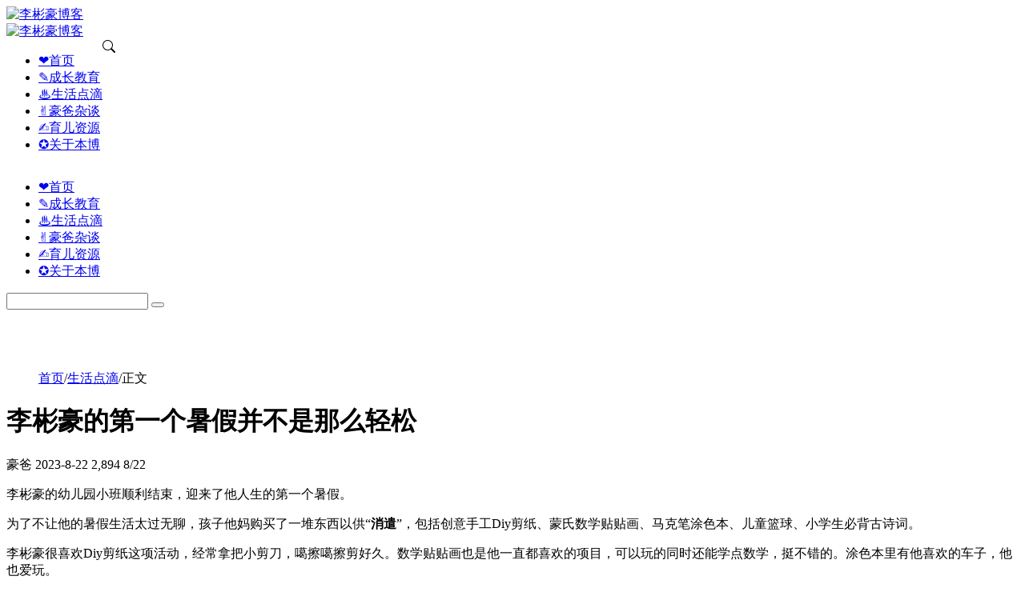

--- FILE ---
content_type: text/html; charset=UTF-8
request_url: https://libinhao.cn/812.html
body_size: 12892
content:
<!DOCTYPE html>
<html>
<head>
<meta charset="utf-8">
<title>李彬豪的第一个暑假并不是那么轻松_李彬豪博客</title>
<meta name="keywords" content="戒夜尿,暑假生活" />
<meta name="description" content="李彬豪的幼儿园小班顺利结束，迎来了他人生的第一个暑假。为了不让他的暑假生活太过无聊，孩子他妈购买了一堆东西以供“消遣”，包括创意手工Diy剪纸、蒙氏数学贴贴画、马克笔涂色本、儿童篮球、小学生必背古诗词。李彬豪很喜欢Diy剪纸这项活动，经常拿把小..." />
<meta name="renderer" content="webkit">
  <meta http-equiv="X-UA-Compatible" content="IE=edge,chrome=1">
  <meta name="viewport" content="width=device-width, initial-scale=1, maximum-scale=1">
  <meta name="apple-mobile-web-app-status-bar-style" content="black"> 
  <meta name="apple-mobile-web-app-capable" content="yes">
  <meta name="format-detection" content="telephone=no">
  <meta name="Referrer" content="origin"/>
  <meta http-equiv="Cache-Control" content="no-transform" />
  <meta http-equiv="Cache-Control" content="no-siteapp" />
  <meta name='robots' content='max-image-preview:large' />
  <meta property="og:type" content="article" />
<meta property="og:locale" content="zh-CN" />
<meta property="og:site_name" content="李彬豪博客">
<meta property="og:title" content="李彬豪的第一个暑假并不是那么轻松" />
<meta property="og:author" content="豪爸" />
<meta property="og:image" content="https://60youxi.libinhao.cn/kanshu.jpg" />
<meta property="og:url" content="https://libinhao.cn/812.html">
<meta property="og:category" content="幼儿园生活点滴">
<meta property="og:tag" content="戒夜尿,暑假生活">
<meta property="og:description" content="李彬豪的幼儿园小班顺利结束，迎来了他人生的第一个暑假。为了不让他的暑假生活太过无聊，孩子他妈购买了一堆东西以供“消遣”，包括创意手工Diy剪纸、蒙氏数学贴贴画、马克笔涂色本、儿童篮球、小学生必背古诗词。李彬豪很喜欢Diy剪纸这项活动，经常拿把小..." />
<meta property="og:release_date" content="2023年8月22日" />  <link rel="shortcut icon" href="https://libinhao.cn/wp-content/uploads/2019/04/123.png"/> 
  <link rel="stylesheet" href="https://libinhao.cn/wp-content/themes/qzdy-master/qzdy_style/dist/css/layui.css"   media="all">
  <link rel="stylesheet" href="https://libinhao.cn/wp-content/themes/qzdy-master/qzdy_style/res/static/css/global.css"  media="all">
  <link rel="stylesheet" href="https://libinhao.cn/wp-content/themes/qzdy-master/qzdy_style/qzdy_main.css"  media="all">
  <link rel="stylesheet" href="https://libinhao.cn/wp-content/themes/qzdy-master/style.css"  media="all">
  <link rel="stylesheet" href="https://libinhao.cn/wp-content/themes/qzdy-master/jquery/jquery.autoMenu.css"  media="all">
  <link rel="stylesheet" href="https://libinhao.cn/wp-content/themes/qzdy-master/include/assemblycssjs/snowflake.css"  media="all">
  <link rel="stylesheet" href="https://libinhao.cn/wp-content/themes/qzdy-master/qzdy_style/woff/font-awesome-4.7.0/css/font-awesome.min.css">
  	<script src="https://libinhao.cn/wp-content/themes/qzdy-master/qzdy_style/jquery-3.5.1.min.js"></script>
<style>.layui-content{margin-top: -70px;}</style><meta name='robots' content='max-image-preview:large' />
<link rel="alternate" type="application/json+oembed" href="https://libinhao.cn/wp-json/oembed/1.0/embed?url=https%3A%2F%2Flibinhao.cn%2F812.html" />
<link rel="alternate" type="text/xml+oembed" href="https://libinhao.cn/wp-json/oembed/1.0/embed?url=https%3A%2F%2Flibinhao.cn%2F812.html&#038;format=xml" />
<style>pre.pure-highlightjs{max-height: 600px;overflow: auto;}</style>
<script src="https://libinhao.cn/wp-content/themes/qzdy-master/qzdy_style/code.js"></script>
    <link rel="icon" href="https://libinhao.cn/wp-content/uploads/2019/04/123.png" sizes="32x32" />
<link rel="icon" href="https://libinhao.cn/wp-content/uploads/2019/04/123.png" sizes="192x192" />
<link rel="apple-touch-icon" href="https://libinhao.cn/wp-content/uploads/2019/04/123.png" />
<meta name="msapplication-TileImage" content="https://libinhao.cn/wp-content/uploads/2019/04/123.png" />
<style>.layui-container{max-width:1300px!important;}</style>
</head>
<body data-rsssl=1 style="position: relative !important;" >
<div class="body-back" style="background: linear-gradient(135deg, #e8f7ff,#caf0f0,#fef5e9);"></div>
<div class="layui-layout layui-layout-admin" id="mbl-element">
<div id="topbar" class="layui-header header header-demo g-element-copy qz_head_mbl" style="">
<div class="bg bg-blur"></div>
  <div class="layui-main wp">
    <a class="logo" href="https://libinhao.cn">
      <img src="https://libinhao.cn/wp-content/uploads/2024/12/e165421110ba03099a1c27.png"  alt="李彬豪博客">    </a>
    <div class="head-box">
    <div class="site-tree-mobile layui-hide">
  <i class="layui-icon layui-icon-spread-left"></i></div>
    <a class="logo1" href="https://libinhao.cn">
     <img src="https://libinhao.cn/wp-content/uploads/2024/12/e165421110ba03099a1c27.png"  alt="李彬豪博客">    </a>

    <div class="layui-hide-xs site-notice" id="ssanniu"><span><i class="layui-icon layui-icon-search" style="font-size: 20px; color: #999;"></i> </span>   </div></div>
    <!--手机logo-->
<div class="head-menu" style="display:flex;">
<ul id="LAY_NAV_TOP" class="layui-nav"><li class="layui-nav-item"><a href="https://libinhao.cn/"><span>&#x2764;首页</span></a></li>
<li class="layui-nav-item"><a href="https://libinhao.cn/category/czjy"><span>✎成长教育</span></a></li>
<li class="layui-nav-item"><a href="https://libinhao.cn/category/shdd"><span>&#x2668;生活点滴</span></a></li>
<li class="layui-nav-item"><a href="https://libinhao.cn/category/jzxg"><span>&#x270c;豪爸杂谈</span></a></li>
<li class="layui-nav-item"><a href="https://libinhao.cn/category/yezy"><span>&#x270d;育儿资源</span></a></li>
<li class="layui-nav-item"><a href="https://libinhao.cn/about"><span>✪关于本博</span></a></li>
</ul>  <div class="head-tool-box">
 <div class="tool-search">
     <a id="head-ssannius">
<svg xmlns="http://www.w3.org/2000/svg" width="16" height="16" fill="currentColor" class="bi bi-search" viewBox="0 0 16 16">
  <path d="M11.742 10.344a6.5 6.5 0 1 0-1.397 1.398h-.001c.03.04.062.078.098.115l3.85 3.85a1 1 0 0 0 1.415-1.414l-3.85-3.85a1.007 1.007 0 0 0-.115-.1zM12 6.5a5.5 5.5 0 1 1-11 0 5.5 5.5 0 0 1 11 0z"></path>
</svg>
     </a></div>

  </div>
</div>
  </div>
</div>
  <div class="layui-side qz_sidebar_mbl">
    <div class="layui-side-scroll">
        <ul id="menu-%e9%a1%b6%e9%83%a8%e8%8f%9c%e5%8d%95" class="layui-nav layui-nav-tree layui-inline"><li class="layui-nav-item"><a href="https://libinhao.cn/"><span>&#x2764;首页</span></a></li>
<li class="layui-nav-item"><a href="https://libinhao.cn/category/czjy"><span>✎成长教育</span></a></li>
<li class="layui-nav-item"><a href="https://libinhao.cn/category/shdd"><span>&#x2668;生活点滴</span></a></li>
<li class="layui-nav-item"><a href="https://libinhao.cn/category/jzxg"><span>&#x270c;豪爸杂谈</span></a></li>
<li class="layui-nav-item"><a href="https://libinhao.cn/category/yezy"><span>&#x270d;育儿资源</span></a></li>
<li class="layui-nav-item"><a href="https://libinhao.cn/about"><span>✪关于本博</span></a></li>
</ul>     </div>
  </div>
       <div id="search-main" class="search-main">
        <div class="search-box"  id="head-ssannius">
    	<div class="off-search-a"></div>
    	<div class="search-wrap bgt fadeInDown animated">
    		<div class="searchbar da">
    			<form method="get" id="searchform-so" action="https://libinhao.cn/">
    				<span class="search-input">
    					<input type="text" value="" name="s" id="so" class="bk dah" placeholder="" required="">
    					<button type="submit" id="searchsubmit-so" class="bk da"><i class="layui-icon layui-icon-search" style="font-size: 20px; color: #fff;"></i> </button>
    				</span>
    				<div class="clear"></div>
    			</form>
    		</div>
			<div class="clear"></div>
			    			<div class="clear"></div>
    	    </div>
    	<div class="off-search-b">
    		<div class="clear"></div>
    	</div>
    	</div>
    </div> <div class="layui-tab layui-tab-brief" lay-filter="demoTitle">
         <div id="header_bg"  style="height:130px; background-image: url([data-uri]);" ></div>
      <!--上面是头部-->
<div class="layui-content lbh lbh-css">
<div class="layui-container lbh lbh-css">
<div class="layui-row flex layui-col-space15 qzdy-3-9 main lbh lbh-css">
<div class="layui-col-md9 layui-col-lg9 lbh lbh-css" qzdy-3-9>
<!--内容页面上的分类提示-->
<div class="map"><ul id="ah-breadcrumb" class="ah-breadcrumb"><span class="item"><a rel="external nofollow" href="https://libinhao.cn">首页</a></span><span class="seperator">/</span><span class="item item-cat"><a href="https://libinhao.cn/category/shdd">生活点滴</a></span><span class="seperator">/</span><span class="item item-current">正文</span></ul></div>
    <!--提示结束-->
        <!--内容开始-->
        <div class="title-article">
            <div class="qzdy-title"><h1>李彬豪的第一个暑假并不是那么轻松</h1></div>
            <div class="title-msg dy-text-small">
                                <span><i class="layui-icon layui-icon-username"></i>豪爸</span>                <span><i class="layui-icon layui-icon-time"></i>2023-8-22</span>
                <span><i class="fa fa-eye" aria-hidden="true"></i>2,894</span>
                <span></span>
                <span class="time_eye_catching">8/22</span>
            </div>
        </div>
        <div class="text" itemprop="articleBody"  id="qzdywzml">
            <div id="md_content_2" class="md_content markdown-body editormd-html-preview" style="min-height: 50px;">
<p>李彬豪的幼儿园小班顺利结束，迎来了他人生的第一个暑假。</p>
<p>为了不让他的暑假生活太过无聊，孩子他妈购买了一堆东西以供“<strong>消遣</strong>”，包括创意手工Diy剪纸、蒙氏数学贴贴画、马克笔涂色本、儿童篮球、小学生必背古诗词。</p>
<p>李彬豪很喜欢Diy剪纸这项活动，经常拿把小剪刀，噶擦噶擦剪好久。数学贴贴画也是他一直都喜欢的项目，可以玩的同时还能学点数学，挺不错的。涂色本里有他喜欢的车子，他也爱玩。</p>
<p>至于古诗词，可能是有时候我要求高了，让他去理解和背诵古诗，导致了他不太喜欢这个。因此，还是改改自己的想法，带着他熟读古诗就行了把。</p>
<p>李彬豪一直是一个运动“<strong>弱鸡</strong>”，这也怪我自己没怎么带他去运动。这个暑假为了锻炼他，特意买了儿童篮球，每天晚饭过后休息一会，开始拍球练习。刚开始手脚不协调，他根本就拍不了几下，经过几天的慢慢熟练，他逐渐上手了。</p>
<p><img loading="lazy" src="https://60youxi.libinhao.cn/kanshu.jpg" alt="李彬豪的第一个暑假并不是那么轻松" title="李彬豪的第一个暑假并不是那么轻松" width="499" height="791" alt="李彬豪看书" class="aligncenter size-medium" /></p>
<p>除了白天的安排之类，另一项大工程也安排上日程：<strong>戒夜尿</strong>。</p>
<p>说来我都替他感到惭愧，作为一个马上要5周岁的娃，晚上睡觉还穿着尿不湿。不过作为父母，我们也是有责任的。我并不是特别想干预他的自然成长，总认为夜尿这个东西，他时间到了就会自己搞定的。</p>
<p>刚开始的戒夜尿方案：穿小内裤，下面垫隔尿垫。自己闹钟每隔两小时定一个点，喊他起来尿尿。执行这个戒夜尿方案，大人小孩都累，我直接累的老毛病都犯了（耳鸣）。</p>
<p>我和孩子他妈商量优化下方案，调整为：穿尿不湿，闹钟继续定，晚上8点后不给水喝。执行这个方案后，每隔两个小时的闹钟依然没有用，因为你是抓不住他要尿的那个点的。</p>
<p>不过经过一段时间的观察，稍微抓住了些规律。继续优化方案：穿尿不湿，晚上8点后不喝水、睡觉前一定要去尿一次、晚上闹钟就定一次。</p>
<p>执行这个方案后，大人小孩都轻松些了。但是他晚上要尿尿的时候还是不喊人，只会脚踢来踢去。晚上叫起来尿过一次后，基本能扛到早上6/7点醒来了。这个方案继续执行，等到他晚上会自己喊人尿尿或者自己起来去尿尿后就可以彻底摆脱尿不湿了。</p>
<p>戒夜尿的过程太累，如果有正在给娃戒夜尿的宝爸宝妈，咱们共勉之吧。</p>
<p><img loading="lazy" src="https://60youxi.libinhao.cn/wanju.jpg" alt="李彬豪的第一个暑假并不是那么轻松" title="李彬豪的第一个暑假并不是那么轻松" width="500" height="667" alt="李彬豪的玩具" class="aligncenter size-medium" /></p>
<p>时间进入8月份，因为婆媳之间的小磕小绊，李彬豪他妈决定带李彬豪去外婆家待几天。</p>
<p>刚到的前几天，他表姐还在暑假补习班，白天没人陪他玩，就吵吵着要回家了。等他表姐补习班结束，有人一起疯闹一起玩，再加上玩具的诱惑，他就不想回家了。</p>
<p>在外婆家待了近半个月，我给他们接了回来。因为暑假临近尾声，最后的一个星期需要收收心，调整下生物钟，等待李彬豪幼儿园中班生活的开启。</p>
            </div>
            <!--底部完毕-->
            <div class="the-end">- THE END -</div>
            <!--标签-->
            <div class="tags-text"><i class="layui-icon layui-icon-note lbh lbh-css"></i>Tag：<a href="https://libinhao.cn/tag/jyn" rel="tag">戒夜尿</a><a href="https://libinhao.cn/tag/sjsh" rel="tag">暑假生活</a> </div>
            <!--标签-->
            <!--个人资料-->
                        <div class="author-row ">
                <div class="author-box flex-row align-center" data-v-730707dd="">
                <div class="author-box flex-row align-center" data-v-730707dd=""><img src="https://libinhao.cn/wp-content/uploads/2019/05/love.png" alt="" class="author-img" data-v-730707dd=""> <div class="author-name" data-v-730707dd=""><p data-v-730707dd="">豪爸</p> <p data-v-730707dd="">8月22日15:27</p></div></div>
                <div class="author-tools">
                    <textarea cols="20" rows="10" id="copyqq" style="position: fixed;top: -2000px;">1446833923</textarea><button title="复制QQ地址" type="button" onclick="copyContent('copyqq')"><svg t="1644396427755" class="icon" viewBox="0 0 1024 1024" version="1.1" xmlns="http://www.w3.org/2000/svg" p-id="2038" width="20" height="20"><path d="M532.978 92.111c283.445 0 297.385 270.677 297.385 270.677 42.997 56.935 19.766 108.043 19.766 108.043 138.24 217.252 48.797 280.017 24.4 284.645-24.4 4.628-47.653-26.737-47.653-26.737s-8.109 31.34-27.881 47.648c72.051 33.654 59.251 75.502 59.251 75.502s-15.11 126.342-314.811 46.478l-25.567-4.654c-287.257 103.683-322.955-36.022-322.955-36.022s-11.626-58.056 44.136-80.161c-32.538-19.766-44.136-61.566-44.136-61.566s-29.056 47.622-67.388 30.2c-38.339-17.425-61.565-171.92 82.476-283.444 0 0-20.888-66.222 26.735-105.73 0 0 12.796-264.879 296.242-264.879M280.873 372.1c-62.734 53.425-20.91 106.898-20.91 106.898-138.239 84.815-113.842 221.882-113.842 221.882s22.053-11.053 37.736-42.991c15.685-31.942 40.083 5.227 40.083 5.227s15.11 73.191 61.372 101.861c46.265 28.672-2.039 46.965-2.039 46.965s-50.923 0.74-46.538 35.318c4.381 34.58 168.63 77.874 267.191 1.169l52.273 6.972c171.952 59.798 256.74 4.03 262.403-6.668 5.664-10.699-25.973-31.696-55.054-43.865-29.084-12.175-36.565-25-10.839-42.127 25.73-17.122 35.889-51.107 50.947-86.284 15.052-35.181 37.735-17.997 40.653-8.109 2.912 9.882 24.395 42.962 24.395 42.962s56.01-59.356-60.419-234.654c0 0 25.268-52.524-17.429-95.243 0 0-10.429-246.305-262.559-246.305-252.13-0.001-247.422 236.991-247.422 236.991z" p-id="2039"></path></svg></button>                                    <textarea cols="20" rows="10" id="copyemail" style="position: fixed;top: -2000px;">1446833923@qq.com</textarea>
                <button title="复制邮箱地址" type="button" onclick="copyContent('copyemail')"><svg t="1644394147828" class="icon" viewBox="0 0 1024 1024" version="1.1" xmlns="http://www.w3.org/2000/svg" p-id="4181" width="20" height="20"><path d="M896 128 128 128C57.408 128 0 185.408 0 256l0 512c0 70.592 57.408 128 128 128l768 0c70.592 0 128-57.408 128-128L1024 256C1024 185.408 966.592 128 896 128zM896 192c6.272 0 11.904 1.856 17.6 3.584L534.976 570.24C522.56 582.656 501.376 582.656 488.832 570.304L108.032 196.032C114.432 193.92 120.96 192 128 192L896 192zM960 768c0 35.328-28.672 64-64 64L128 832c-35.264 0-64-28.672-64-64L64 256c0-4.032 1.536-7.488 2.304-11.264l377.664 371.2c18.752 18.432 43.328 27.712 67.968 27.712 24.704 0 49.344-9.344 68.096-27.904l377.28-373.312C958.272 246.912 960 251.2 960 256L960 768z" p-id="4182"></path></svg></button>                
                </div>
                </div>
            </div>
                        <!--修改日期-->
                                                <!--点赞-->
    <div class="post-likes">
        <div class="post-likebox">
             <a title="点赞!"  href="javascript:;" data-action="ding" data-id="812" class="favorite"><i class="layui-icon layui-icon-praise" style="font-size: 30px; "></i><span class="count">
                0</span></a>
     </div> </div>
            <!--申明-->
            <div class="copy-text">
            <div>
                <p>非特殊说明，本博所有文章均为博主原创。</p>
                <p class="hidden-xs">如若转载，请注明出处：<a href="https://libinhao.cn/812.html">https://libinhao.cn/812.html</a> </p>
            </div>
        </div>
        </div>
<!--上一页下一页-->
 <div class="page-text">
                        <span  class="text-dark" rel="prev">
            <div class="nav-span previous d-inline-block lbh lbh-css">
                <span class="post-nav d-block">上一篇:</span>
                <span class="d-none d-md-block layui-hide-xs"> <a href="https://libinhao.cn/815.html" rel="next">孩子的问题也是父母的问题！近期生活归纳总结</a> </span>
            </div>
            </span>
                        <span  class="text-dark" rel="next">
            <div class="nav-span d-inline-block lbh lbh-css">
                <span class="post-nav d-block">下一篇:</span>
                <span class="d-none d-md-block layui-hide-xs"> <a href="https://libinhao.cn/809.html" rel="prev">记录下这段时间不咋舒服的时光（4、5、6月）</a></span>
            </div>
            </span>
        </div>

<div class="qzdy-relevant darcyq-card-opacity darcyq-margin-top-bottom-x2 radius-card">
	<div class="layui-card-header">
		<h3><i class="fab fa-readme"></i> 相关推荐</h3>
	</div>
	<div class="layui-card-body">
		<div class="layui-row darcyq-random-item layui-col-space30">

    			<div class="layui-col-md3 layui-col-xs6 layui-col-sm4">
				<a href="https://libinhao.cn/830.html" class="darcyq-random-link">
							 			<img class="image lazyloaded" alt="记李彬豪的第二波兴趣班——幼儿创意美术&#038;小主持人" title="记李彬豪的第二波兴趣班——幼儿创意美术&#038;小主持人" src="https://60youxi.libinhao.cn/conew_2024.3.2.jpg" alt="记李彬豪的第二波兴趣班——幼儿创意美术&#038;小主持人" width="100%" height="120">
										<div class="darcyq-random-title">
						<h3 style="font-size: 1.28em" >
							记李彬豪的第二波兴趣班——幼儿创意美术&#038;小主持人						</h3>
						<span class="darcyq-float-right">2024-7-11 </span>
						<span><i class="fa fa-eye" aria-hidden="true"></i>  2,579℃</span>
					</div>
				</a>
			</div>
    
    			<div class="layui-col-md3 layui-col-xs6 layui-col-sm4">
				<a href="https://libinhao.cn/828.html" class="darcyq-random-link">
							 			<img class="image lazyloaded" alt="神兽出笼又归笼，Mark一下这大半年的生活" title="神兽出笼又归笼，Mark一下这大半年的生活" src="https://60youxi.libinhao.cn/youeryuanli.jpg" alt="神兽出笼又归笼，Mark一下这大半年的生活" width="100%" height="120">
										<div class="darcyq-random-title">
						<h3 style="font-size: 1.28em" >
							神兽出笼又归笼，Mark一下这大半年的生活						</h3>
						<span class="darcyq-float-right">2024-7-2 </span>
						<span><i class="fa fa-eye" aria-hidden="true"></i>  2,357℃</span>
					</div>
				</a>
			</div>
    
    			<div class="layui-col-md3 layui-col-xs6 layui-col-sm4">
				<a href="https://libinhao.cn/875.html" class="darcyq-random-link">
							 			<img class="image lazyloaded" alt="李彬豪的幼儿园毕业总结" title="李彬豪的幼儿园毕业总结" src="https://60youxi.libinhao.cn/biyehuiyan.jpg" alt="李彬豪的幼儿园毕业总结" width="100%" height="120">
										<div class="darcyq-random-title">
						<h3 style="font-size: 1.28em" >
							李彬豪的幼儿园毕业总结						</h3>
						<span class="darcyq-float-right">2025-9-22 </span>
						<span><i class="fa fa-eye" aria-hidden="true"></i>  702℃</span>
					</div>
				</a>
			</div>
    
    			<div class="layui-col-md3 layui-col-xs6 layui-col-sm4">
				<a href="https://libinhao.cn/823.html" class="darcyq-random-link">
							 			<img class="image lazyloaded" alt="2024龙年春节游记" title="2024龙年春节游记" src="https://60youxi.libinhao.cn/wls.jpg" alt="2024龙年春节游记" width="100%" height="120">
										<div class="darcyq-random-title">
						<h3 style="font-size: 1.28em" >
							2024龙年春节游记						</h3>
						<span class="darcyq-float-right">2024-2-18 </span>
						<span><i class="fa fa-eye" aria-hidden="true"></i>  3,473℃</span>
					</div>
				</a>
			</div>
    
		</div>
	</div>
</div> 
	</div>
<!--侧边栏-->
<div class="sidebar layui-col-md3 layui-col-lg3" >
              <div id="my_persona-3" class="widget widget_my_persona component_s layui-hide-xs layui-form">              
        <div class="my-info">
    <div class="background">
        <img src="https://libinhao.cn/wp-content/themes/qzdy-master/images/txbj.jpg" alt="">
    </div>
    <div class="user-info">
        <div class="avatar">
            <img src="https://libinhao.cn/wp-content/uploads/2019/05/love.png" alt="">
        </div>
        <div class="title">
            <p>豪爸</p>
        </div>
                <div class="autograph">
            <p>勉强称职的奶爸</p>
        </div>
    </div>
    <ul class="web-info">
        <li>
            <p>文章数量</p>
            <span>153</span>
        </li>
        <li>
            <p>标签数量</p>
            <span>198</span>
        </li>
        <li>
            <p>运行天数</p>
            <span><span id="runtime_span"></span>
<a id="days">0</a>
<script>
var s1 = '2021-01-02';//设置为你的建站时间
s1 = new Date(s1.replace(/-/g, "/"));
s2 = new Date();
var days = s2.getTime() - s1.getTime();
var number_of_days = parseInt(days / (1000 * 60 * 60 * 24));
document.getElementById('days').innerHTML = number_of_days;
</script></span>
        </li>
    </ul>
     <div class="widget-icon text-center">
                   <a title="QQ" href="" target="_blank"><i style="background-color:#1e73be;color:#fff;" class="fa fa-qq"></i></a>
 <a title="邮箱" href="" target="_blank"><i style="background-color:#052b54;color:#fff;" class="fa fa-envelope-o"></i></a>
 <a title="微信" href="" target="_blank"><i style="background-color:#81d742;color:#fff;" class="fa fa-comment"></i></a>
         </div>     </div>

              </div>
                      <div id="my_column1s-3" class="widget widget_my_column1s component_s layui-hide-xs layui-form">                  <h3  class="title-sidebar">标签云</h3><div class="tags article-categories"><a class="layui-btn layui-btn-xs tag-style-2" href="https://libinhao.cn/tag/bbcz">#宝宝成长</a><a class="layui-btn layui-btn-xs tag-style-2" href="https://libinhao.cn/tag/yezs">#育儿知识</a><a class="layui-btn layui-btn-xs tag-style-2" href="https://libinhao.cn/tag/dwly">#带娃旅游</a><a class="layui-btn layui-btn-xs tag-style-2" href="https://libinhao.cn/tag/hzjsm">#带孩子见世面</a><a class="layui-btn layui-btn-xs tag-style-2" href="https://libinhao.cn/tag/jyhzff">#教育孩子的方法</a><a class="layui-btn layui-btn-xs tag-style-2" href="https://libinhao.cn/tag/bbxmb">#宝宝小毛病</a><a class="layui-btn layui-btn-xs tag-style-2" href="https://libinhao.cn/tag/yext">#育儿心态</a><a class="layui-btn layui-btn-xs tag-style-2" href="https://libinhao.cn/tag/szfy">#生长发育</a><a class="layui-btn layui-btn-xs tag-style-2" href="https://libinhao.cn/tag/hbzt">#豪爸杂谈</a><a class="layui-btn layui-btn-xs tag-style-2" href="https://libinhao.cn/tag/fm">#父母</a><a class="layui-btn layui-btn-xs tag-style-2" href="https://libinhao.cn/tag/hzjy">#孩子教育</a><a class="layui-btn layui-btn-xs tag-style-2" href="https://libinhao.cn/tag/yewd">#育儿问答</a><a class="layui-btn layui-btn-xs tag-style-2" href="https://libinhao.cn/tag/gcgl">#购车攻略</a><a class="layui-btn layui-btn-xs tag-style-2" href="https://libinhao.cn/tag/nrsc">#女人生产</a><a class="layui-btn layui-btn-xs tag-style-2" href="https://libinhao.cn/tag/wordpress">#wordpress</a><a class="layui-btn layui-btn-xs tag-style-2" href="https://libinhao.cn/tag/yuer">#育儿</a><a class="layui-btn layui-btn-xs tag-style-2" href="https://libinhao.cn/tag/nzzj">#年终总结</a><a class="layui-btn layui-btn-xs tag-style-2" href="https://libinhao.cn/tag/xqb">#兴趣班</a><a class="layui-btn layui-btn-xs tag-style-2" href="https://libinhao.cn/tag/hh">#画画</a><a class="layui-btn layui-btn-xs tag-style-2" href="https://libinhao.cn/tag/cyms">#创意美术</a><a class="layui-btn layui-btn-xs tag-style-2" href="https://libinhao.cn/tag/jianzhan">#建站</a><a class="layui-btn layui-btn-xs tag-style-2" href="https://libinhao.cn/tag/yegs">#育儿故事</a><a class="layui-btn layui-btn-xs tag-style-2" href="https://libinhao.cn/tag/bbhs">#宝宝哄睡</a><a class="layui-btn layui-btn-xs tag-style-2" href="https://libinhao.cn/tag/bbpz">#宝宝拍照</a><a class="layui-btn layui-btn-xs tag-style-2" href="https://libinhao.cn/tag/hzly">#孩子旅游</a></div>              </div>
        <div id="my_pl-2" class="widget my_widget_recent_comments component_s layui-hide-xs layui-form"><h3  class="title-sidebar">近期评论</h3><ul id="myrecentcomments"><li class="comment" style="padding-bottom: 5px; ">
            <div>
                <table class="tablayout"><tbody><tr>
                <td class="tdleft" style="width:55px;vertical-align:top;"><img alt='' src='https://cravatar.cn/avatar/deec8a160f6a33f7aa194b08b1ae08f1?s=40&#038;d=mm&#038;r=g' srcset='https://cravatar.cn/avatar/deec8a160f6a33f7aa194b08b1ae08f1?s=80&#038;d=mm&#038;r=g 2x' class='avatar avatar-40 photo' height='40' width='40' loading='lazy'/></td>
                <td class="tdleft" style="vertical-align:top;">
                    <p class="comment-author"><strong><span class="fn">天天的世界</span></strong><span class="says">: <a href="https://libinhao.cn/48.html#comment-1653">大家好，我是李彬豪&#8212;-他爸</a></span></p>
                </tr></tbody></table>
            </div>
            <div class="comment-content"><p class="last">一转眼又一年，又来看看了。宝宝们总是见风长，我们记录依然继续。</p>
</div>
        </li></ul></div>              <div id="my_shuibiankankan-3" class="widget widget_my_shuibiankankan component_s layui-hide-xs layui-form">                       <h3  class="title-sidebar">随便看看</h3><ul class="widget-container">
  
  
  
<li class="darcyq-random-item">
<a href="https://libinhao.cn/837.html" class="darcyq-random-link" target="_blank">
<i class="darcyq-random-sort qzdy_suiji_i1" >1</i>
	 	 <img alt="记录下延期一年的四天三晚南京暴走之旅" title="记录下延期一年的四天三晚南京暴走之旅" src="[data-uri]" data-original="https://60youxi.libinhao.cn/nj1.jpg" class="darcyq-random-img lazy" width="100%" height="130">
	 	<div class="darcyq-random-title"><h3>
记录下延期一年的四天三晚南京暴走之旅</h3>
<span>2024-11-12 <span class="darcyq-float-right"> 2,153阅读</span></span>
</div>
</a>
</li>
  
<li class="darcyq-random-item">
<a href="https://libinhao.cn/133.html" class="darcyq-random-link" target="_blank">
<i class="darcyq-random-sort qzdy_suiji_i2" >2</i>
	 	 <img alt="孩子因TA进了ICU！娃感冒咳嗽这5类药需慎之又慎！" title="孩子因TA进了ICU！娃感冒咳嗽这5类药需慎之又慎！" src="[data-uri]" data-original="https://libinhao.cn/wp-content/uploads/2019/03/2-1.jpg" class="darcyq-random-img lazy" width="100%" height="130">
	 	<div class="darcyq-random-title"><h3>
孩子因TA进了ICU！娃感冒咳嗽这5类药需慎之又慎！</h3>
<span>2019-3-24 <span class="darcyq-float-right"> 2,764阅读</span></span>
</div>
</a>
</li>
  
<li class="darcyq-random-item">
<a href="https://libinhao.cn/783.html" class="darcyq-random-link" target="_blank">
<i class="darcyq-random-sort qzdy_suiji_i3" >3</i>
	 	 <img alt="李彬豪学习骑自行车中" title="李彬豪学习骑自行车中" src="[data-uri]" data-original="https://60youxi.libinhao.cn/28dagang.png" class="darcyq-random-img lazy" width="100%" height="130">
	 	<div class="darcyq-random-title"><h3>
李彬豪学习骑自行车中</h3>
<span>2022-7-21 <span class="darcyq-float-right"> 2,229阅读</span></span>
</div>
</a>
</li>
  
<li class="darcyq-random-item">
<a href="https://libinhao.cn/870.html" class="darcyq-random-link" target="_blank">
<i class="darcyq-random-sort qzdy_suiji_i4" >4</i>
	 	 <img alt="2025清明南浔，古镇三日慢时光" title="2025清明南浔，古镇三日慢时光" src="[data-uri]" data-original="https://60youxi.libinhao.cn/nanxun1.jpg" class="darcyq-random-img lazy" width="100%" height="130">
	 	<div class="darcyq-random-title"><h3>
2025清明南浔，古镇三日慢时光</h3>
<span>2025-4-10 <span class="darcyq-float-right"> 1,298阅读</span></span>
</div>
</a>
</li>
  
<li class="darcyq-random-item">
<a href="https://libinhao.cn/758.html" class="darcyq-random-link" target="_blank">
<i class="darcyq-random-sort qzdy_suiji_i5" >5</i>
	 	 <img alt="吾家有儿初长成 记李彬豪三周岁" title="吾家有儿初长成 记李彬豪三周岁" src="[data-uri]" data-original="https://60youxi.libinhao.cn/ysz.jpg" class="darcyq-random-img lazy" width="100%" height="130">
	 	<div class="darcyq-random-title"><h3>
吾家有儿初长成 记李彬豪三周岁</h3>
<span>2021-11-1 <span class="darcyq-float-right"> 2,658阅读</span></span>
</div>
</a>
</li>
  
  
  	
</ul>

    
              </div>
                      <div id="my_current_latest-2" class="widget widget_my_current_latest component_s layui-hide-xs layui-form">                       <h3  class="title-sidebar">最新文章</h3>   
<li><h3><span class="li-sort li-sort-1">1</span><a href="https://libinhao.cn/875.html" rel="bookmark">李彬豪的幼儿园毕业总结</a></h3>
</li>
<hr>

<li><h3><span class="li-sort li-sort-2">2</span><a href="https://libinhao.cn/877.html" rel="bookmark">溶洞避暑记：一家三口的金华双龙...</a></h3>
</li>
<hr>

<li><h3><span class="li-sort li-sort-3">3</span><a href="https://libinhao.cn/872.html" rel="bookmark">李彬豪的幼小衔接：纠结、准备与...</a></h3>
</li>
<hr>

<li><h3><span class="li-sort li-sort-4">4</span><a href="https://libinhao.cn/870.html" rel="bookmark">2025清明南浔，古镇三日慢时光</a></h3>
</li>
<hr>

<li><h3><span class="li-sort li-sort-5">5</span><a href="https://libinhao.cn/866.html" rel="bookmark">2025蛇年春节游记</a></h3>
</li>
<hr>

<li><h3><span class="li-sort li-sort-6">6</span><a href="https://libinhao.cn/864.html" rel="bookmark">记李彬豪的第三波兴趣班——幼儿创...</a></h3>
</li>
<hr>
              </div>
        </div>
<!-- 侧边栏结束--></div>
</div>
</div>
</div>
<!--底部版权-->
<div class="rollbar" id="BackTop" style="display: none;">
<a href="#comments"><div class="rollbar-item tap-dark" etap="tap-dark" title="评论"><i class="fa fa-comments"></i></div></a><div class="rollbar-item" id="ssannius" title="搜索"><i class="fa fa-search"></i></div><div class="rollbar-item" id="to_top" title="返回顶部"><i class="fa fa-angle-up"></i></div></div>
<div class="copyright ">
<div class="dbwp layui-clear">
    <div class="layui-col-md9">
<p><a href="https://libinhao.cn/about">关于本博</a> | <a href="https://libinhao.cn/mzsm">免责申明</a> | <a href="https://libinhao.cn/lbhdsj">李彬豪大事记</a> <br> 

</p>    <a href="http://beian.miit.gov.cn" target="_blank">冀ICP备20014757号-1</a>          <p></p> 
<p>
    <script>
var _hmt = _hmt || [];
(function() {
  var hm = document.createElement("script");
  hm.src = "https://hm.baidu.com/hm.js?24788be2ff6a5ede1fc6d7422e50f6d2";
  var s = document.getElementsByTagName("script")[0]; 
  s.parentNode.insertBefore(hm, s);
})();
</script>
    Copyright © <a href="https://libinhao.cn/">李彬豪博客</a>
    Powered <a href="https://cn.wordpress.org/" title="采用WordPress" target="_blank">WordPress</a>
    Theme <a href="https://gitee.com/MUCEO/qzdy" target="_blank">Qzdy</a></p>
</div>
<div class="layui-col-md3">
                            </div>



</div>
</div>
</div>
<!--版权结束-->
<div class="site-mobile-shade"></div>
<div id="LAY_democodejs"></div>

<script src="https://libinhao.cn/wp-content/themes/qzdy-master/qzdy_style/dist/layui.js"  charset="utf-8"></script>
<script src="https://libinhao.cn/wp-content/themes/qzdy-master/qzdy_style/zoomify.min.js"></script>
<script src="https://libinhao.cn/wp-content/themes/qzdy-master/qzdy_style/global.js"></script>
<script src="https://libinhao.cn/wp-content/themes/qzdy-master/qzdy_style/jquery.lazyload.js?v=1.9.1"></script>
<script src="https://libinhao.cn/wp-content/themes/qzdy-master/qzdy_style/main.js"></script>
<script src="https://libinhao.cn/wp-content/themes/qzdy-master/jquery/jquery.autoMenu.js"></script>
<script src="https://libinhao.cn/wp-content/themes/qzdy-master/qzdy_style/layer/layer.js"></script>
<script src="https://libinhao.cn/wp-content/themes/qzdy-master/qzdy_style/module/message/message.js"></script>
<script src="https://libinhao.cn/wp-content/themes/qzdy-master/include/buttons/highlightjs/highlightjs-line-numbers.min.js"></script>
<script type="text/javascript"> $(".linkpage ul li a,.widget_my_link .link div a,.youqing_link a").each(function(e){ $(this).prepend("<img src=https://libinhao.cn/wp-content/themes/qzdy-master/grab_ico/get.php?url="+this.href.replace(/^(http:\/\/[^\/]+).*$/, '').replace( 'http://', '' )+">"); });</script>
    <script src="https://libinhao.cn/wp-content/themes/qzdy-master/qzdy_style/header-hide.js"></script>
    <style id='global-styles-inline-css' type='text/css'>
body{--wp--preset--color--black: #000000;--wp--preset--color--cyan-bluish-gray: #abb8c3;--wp--preset--color--white: #ffffff;--wp--preset--color--pale-pink: #f78da7;--wp--preset--color--vivid-red: #cf2e2e;--wp--preset--color--luminous-vivid-orange: #ff6900;--wp--preset--color--luminous-vivid-amber: #fcb900;--wp--preset--color--light-green-cyan: #7bdcb5;--wp--preset--color--vivid-green-cyan: #00d084;--wp--preset--color--pale-cyan-blue: #8ed1fc;--wp--preset--color--vivid-cyan-blue: #0693e3;--wp--preset--color--vivid-purple: #9b51e0;--wp--preset--gradient--vivid-cyan-blue-to-vivid-purple: linear-gradient(135deg,rgba(6,147,227,1) 0%,rgb(155,81,224) 100%);--wp--preset--gradient--light-green-cyan-to-vivid-green-cyan: linear-gradient(135deg,rgb(122,220,180) 0%,rgb(0,208,130) 100%);--wp--preset--gradient--luminous-vivid-amber-to-luminous-vivid-orange: linear-gradient(135deg,rgba(252,185,0,1) 0%,rgba(255,105,0,1) 100%);--wp--preset--gradient--luminous-vivid-orange-to-vivid-red: linear-gradient(135deg,rgba(255,105,0,1) 0%,rgb(207,46,46) 100%);--wp--preset--gradient--very-light-gray-to-cyan-bluish-gray: linear-gradient(135deg,rgb(238,238,238) 0%,rgb(169,184,195) 100%);--wp--preset--gradient--cool-to-warm-spectrum: linear-gradient(135deg,rgb(74,234,220) 0%,rgb(151,120,209) 20%,rgb(207,42,186) 40%,rgb(238,44,130) 60%,rgb(251,105,98) 80%,rgb(254,248,76) 100%);--wp--preset--gradient--blush-light-purple: linear-gradient(135deg,rgb(255,206,236) 0%,rgb(152,150,240) 100%);--wp--preset--gradient--blush-bordeaux: linear-gradient(135deg,rgb(254,205,165) 0%,rgb(254,45,45) 50%,rgb(107,0,62) 100%);--wp--preset--gradient--luminous-dusk: linear-gradient(135deg,rgb(255,203,112) 0%,rgb(199,81,192) 50%,rgb(65,88,208) 100%);--wp--preset--gradient--pale-ocean: linear-gradient(135deg,rgb(255,245,203) 0%,rgb(182,227,212) 50%,rgb(51,167,181) 100%);--wp--preset--gradient--electric-grass: linear-gradient(135deg,rgb(202,248,128) 0%,rgb(113,206,126) 100%);--wp--preset--gradient--midnight: linear-gradient(135deg,rgb(2,3,129) 0%,rgb(40,116,252) 100%);--wp--preset--duotone--dark-grayscale: url('#wp-duotone-dark-grayscale');--wp--preset--duotone--grayscale: url('#wp-duotone-grayscale');--wp--preset--duotone--purple-yellow: url('#wp-duotone-purple-yellow');--wp--preset--duotone--blue-red: url('#wp-duotone-blue-red');--wp--preset--duotone--midnight: url('#wp-duotone-midnight');--wp--preset--duotone--magenta-yellow: url('#wp-duotone-magenta-yellow');--wp--preset--duotone--purple-green: url('#wp-duotone-purple-green');--wp--preset--duotone--blue-orange: url('#wp-duotone-blue-orange');--wp--preset--font-size--small: 13px;--wp--preset--font-size--medium: 20px;--wp--preset--font-size--large: 36px;--wp--preset--font-size--x-large: 42px;}.has-black-color{color: var(--wp--preset--color--black) !important;}.has-cyan-bluish-gray-color{color: var(--wp--preset--color--cyan-bluish-gray) !important;}.has-white-color{color: var(--wp--preset--color--white) !important;}.has-pale-pink-color{color: var(--wp--preset--color--pale-pink) !important;}.has-vivid-red-color{color: var(--wp--preset--color--vivid-red) !important;}.has-luminous-vivid-orange-color{color: var(--wp--preset--color--luminous-vivid-orange) !important;}.has-luminous-vivid-amber-color{color: var(--wp--preset--color--luminous-vivid-amber) !important;}.has-light-green-cyan-color{color: var(--wp--preset--color--light-green-cyan) !important;}.has-vivid-green-cyan-color{color: var(--wp--preset--color--vivid-green-cyan) !important;}.has-pale-cyan-blue-color{color: var(--wp--preset--color--pale-cyan-blue) !important;}.has-vivid-cyan-blue-color{color: var(--wp--preset--color--vivid-cyan-blue) !important;}.has-vivid-purple-color{color: var(--wp--preset--color--vivid-purple) !important;}.has-black-background-color{background-color: var(--wp--preset--color--black) !important;}.has-cyan-bluish-gray-background-color{background-color: var(--wp--preset--color--cyan-bluish-gray) !important;}.has-white-background-color{background-color: var(--wp--preset--color--white) !important;}.has-pale-pink-background-color{background-color: var(--wp--preset--color--pale-pink) !important;}.has-vivid-red-background-color{background-color: var(--wp--preset--color--vivid-red) !important;}.has-luminous-vivid-orange-background-color{background-color: var(--wp--preset--color--luminous-vivid-orange) !important;}.has-luminous-vivid-amber-background-color{background-color: var(--wp--preset--color--luminous-vivid-amber) !important;}.has-light-green-cyan-background-color{background-color: var(--wp--preset--color--light-green-cyan) !important;}.has-vivid-green-cyan-background-color{background-color: var(--wp--preset--color--vivid-green-cyan) !important;}.has-pale-cyan-blue-background-color{background-color: var(--wp--preset--color--pale-cyan-blue) !important;}.has-vivid-cyan-blue-background-color{background-color: var(--wp--preset--color--vivid-cyan-blue) !important;}.has-vivid-purple-background-color{background-color: var(--wp--preset--color--vivid-purple) !important;}.has-black-border-color{border-color: var(--wp--preset--color--black) !important;}.has-cyan-bluish-gray-border-color{border-color: var(--wp--preset--color--cyan-bluish-gray) !important;}.has-white-border-color{border-color: var(--wp--preset--color--white) !important;}.has-pale-pink-border-color{border-color: var(--wp--preset--color--pale-pink) !important;}.has-vivid-red-border-color{border-color: var(--wp--preset--color--vivid-red) !important;}.has-luminous-vivid-orange-border-color{border-color: var(--wp--preset--color--luminous-vivid-orange) !important;}.has-luminous-vivid-amber-border-color{border-color: var(--wp--preset--color--luminous-vivid-amber) !important;}.has-light-green-cyan-border-color{border-color: var(--wp--preset--color--light-green-cyan) !important;}.has-vivid-green-cyan-border-color{border-color: var(--wp--preset--color--vivid-green-cyan) !important;}.has-pale-cyan-blue-border-color{border-color: var(--wp--preset--color--pale-cyan-blue) !important;}.has-vivid-cyan-blue-border-color{border-color: var(--wp--preset--color--vivid-cyan-blue) !important;}.has-vivid-purple-border-color{border-color: var(--wp--preset--color--vivid-purple) !important;}.has-vivid-cyan-blue-to-vivid-purple-gradient-background{background: var(--wp--preset--gradient--vivid-cyan-blue-to-vivid-purple) !important;}.has-light-green-cyan-to-vivid-green-cyan-gradient-background{background: var(--wp--preset--gradient--light-green-cyan-to-vivid-green-cyan) !important;}.has-luminous-vivid-amber-to-luminous-vivid-orange-gradient-background{background: var(--wp--preset--gradient--luminous-vivid-amber-to-luminous-vivid-orange) !important;}.has-luminous-vivid-orange-to-vivid-red-gradient-background{background: var(--wp--preset--gradient--luminous-vivid-orange-to-vivid-red) !important;}.has-very-light-gray-to-cyan-bluish-gray-gradient-background{background: var(--wp--preset--gradient--very-light-gray-to-cyan-bluish-gray) !important;}.has-cool-to-warm-spectrum-gradient-background{background: var(--wp--preset--gradient--cool-to-warm-spectrum) !important;}.has-blush-light-purple-gradient-background{background: var(--wp--preset--gradient--blush-light-purple) !important;}.has-blush-bordeaux-gradient-background{background: var(--wp--preset--gradient--blush-bordeaux) !important;}.has-luminous-dusk-gradient-background{background: var(--wp--preset--gradient--luminous-dusk) !important;}.has-pale-ocean-gradient-background{background: var(--wp--preset--gradient--pale-ocean) !important;}.has-electric-grass-gradient-background{background: var(--wp--preset--gradient--electric-grass) !important;}.has-midnight-gradient-background{background: var(--wp--preset--gradient--midnight) !important;}.has-small-font-size{font-size: var(--wp--preset--font-size--small) !important;}.has-medium-font-size{font-size: var(--wp--preset--font-size--medium) !important;}.has-large-font-size{font-size: var(--wp--preset--font-size--large) !important;}.has-x-large-font-size{font-size: var(--wp--preset--font-size--x-large) !important;}
</style>
<link rel='stylesheet' id='pure-highlightjs-style-css'  href='https://libinhao.cn/wp-content/themes/qzdy-master/include/buttons/highlightjs/highlight/styles/default.css?ver=0.9.2' type='text/css' media='all' />
<link rel='stylesheet' id='pure-highlightjs-css-css'  href='https://libinhao.cn/wp-content/themes/qzdy-master/include/buttons/highlightjs/assets/pure-highlight.css?ver=0.1.0' type='text/css' media='all' />
<link rel='stylesheet' id='fancybox-style-css'  href='https://libinhao.cn/wp-content/themes/qzdy-master/include/imgbox/fancybox.css?ver=5.9.12' type='text/css' media='all' />
<script type='text/javascript' src='https://libinhao.cn/wp-content/themes/qzdy-master/include/buttons/highlightjs/highlight/highlight.pack.js?ver=0.9.2' id='pure-highlightjs-pack-js'></script>
<script type='text/javascript' src='https://libinhao.cn/wp-content/themes/qzdy-master/include/imgbox/fancybox.umd.js?ver=4.0' id='fancybox-script-js'></script>
<link rel="stylesheet" href="https://libinhao.cn/wp-content/themes/qzdy-master/qzdy_style/hybrid.css">
<script>$('.md_content  img').attr('data-fancybox','gallery');hljs.initHighlightingOnLoad();hljsln.initLineNumbersOnLoad();</script>
</body>
</html>